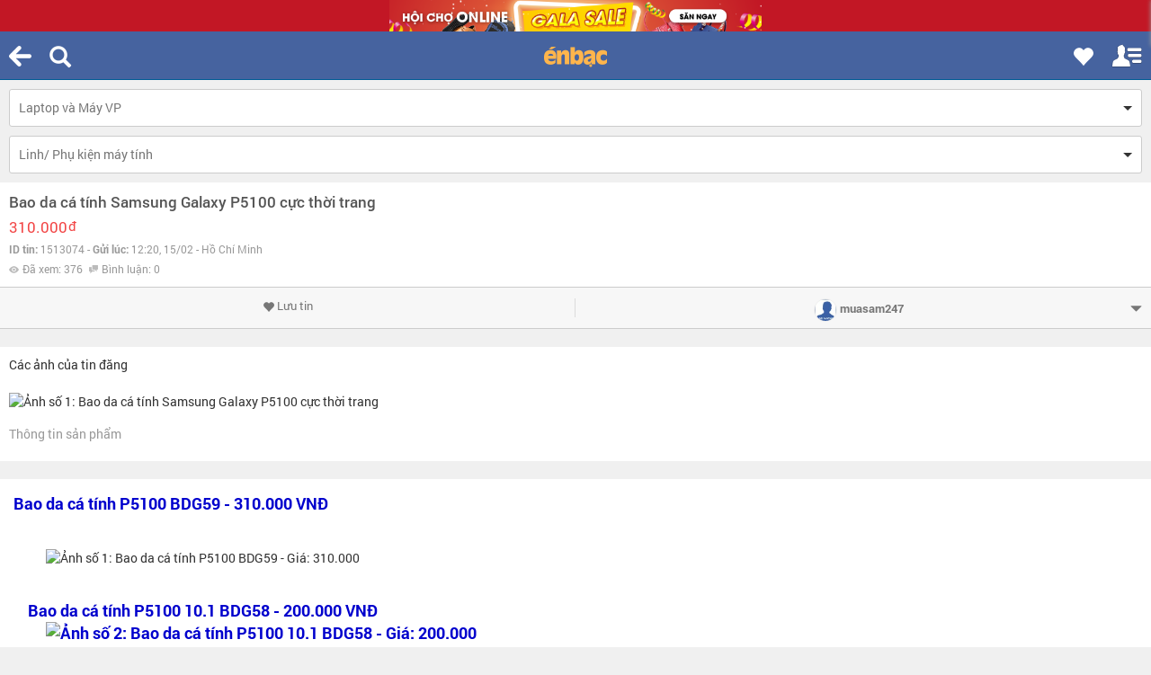

--- FILE ---
content_type: text/html; charset=UTF-8
request_url: https://m.enbac.com/ajax.php?act=activity&code=SAVE_ITEM__GET_LIST
body_size: 258
content:
{"flag":"done","template":"<ul class=\"s_l list-unstyled  s_l_null_data\">\n            <li style=\"text-align: center\">\n            Kh\u00f4ng t\u00ecm th\u1ea5y tin s\u1ea3n ph\u1ea9m n\u00e0o \u0111\u01b0\u1ee3c l\u01b0u l\u1ea1i.\n        <\/li>\n    <\/ul>\n"}

--- FILE ---
content_type: text/html; charset=UTF-8
request_url: https://m.enbac.com/ajax.php?act=activity&code=ITEM_HISTORY__ADD
body_size: 228
content:
{"flag":"done","msg":1513074}